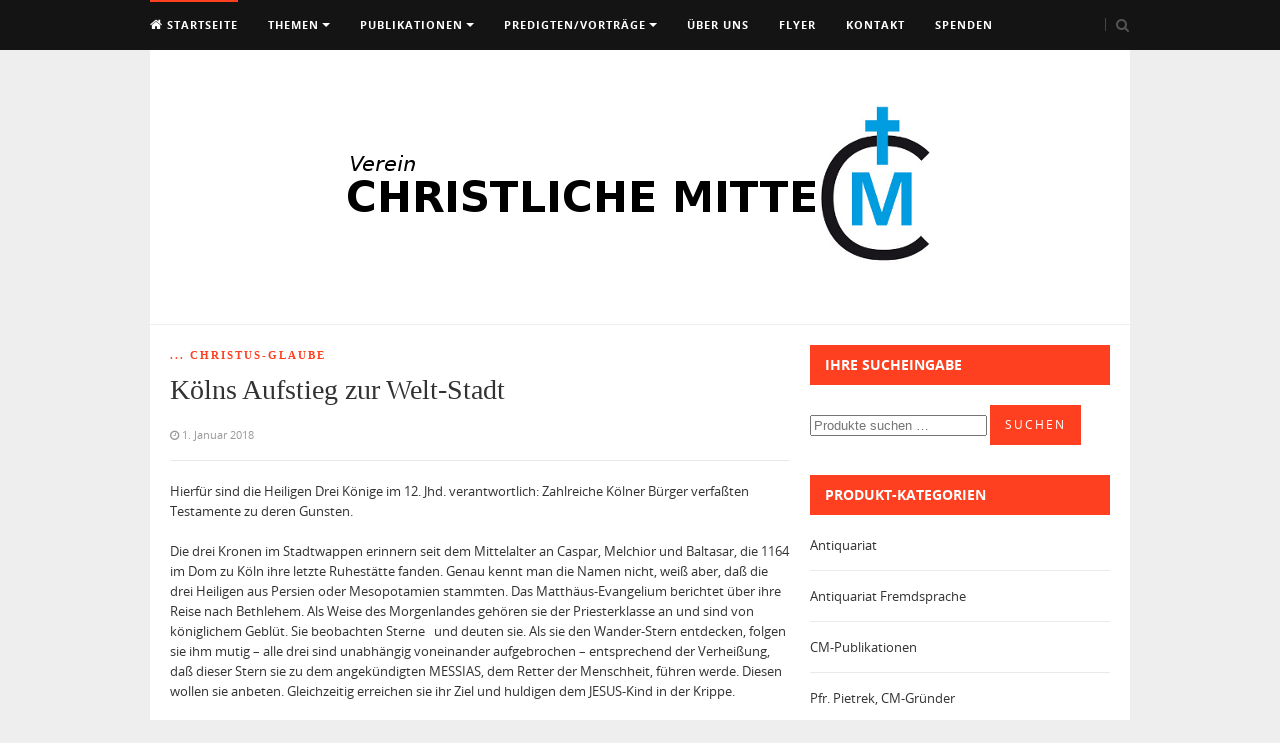

--- FILE ---
content_type: text/css
request_url: https://christliche-mitte.de/wp-content/themes/smartzine/style.min.css?ver=6.9
body_size: 10163
content:
/*!
 * Theme Name: SmartZine
 * Theme URI: http://www.theme-junkie.com/themes/smartzine
 * Description: Premium theme from http://www.theme-junkie.com
 * Version: 1.2.0
 * Author: Theme Junkie
 * Author URI: http://www.theme-junkie.com/
 * Tags: two-columns, right-sidebar, custom-background, custom-menu, editor-style, threaded-comments, translation-ready
 * Text Domain: smartzine
 * 
 * License: GNU General Public License v2.0 or later
 * License URI: http://www.gnu.org/licenses/gpl-2.0.html
 *
 * SmartZine WordPress Theme, Copyright 2015 http://www.theme-junkie.com/
 * SmartZine is distributed under the terms of the GNU GPL
 *
 * Please DO NOT EDIT THIS FILE, if you want to customize the styles, you can create a child theme
 * See: http://codex.wordpress.org/Child_Themes
 */@font-face{font-family:'WebSymbolsRegular';src:url("assets/fonts/websymbols-regular-webfont.eot");src:url("assets/fonts/websymbols-regular-webfont.eot?#iefix") format("embedded-opentype"),url("assets/fonts/websymbols-regular-webfont.woff") format("woff"),url("assets/fonts/websymbols-regular-webfont.ttf") format("truetype"),url("assets/fonts/websymbols-regular-webfont.svg#WebSymbolsRegular") format("svg");font-weight:normal;font-style:normal}@font-face{font-family:'Open Sans';src:url("assets/fonts/OpenSans-Light.eot?v1.1.0");src:url("assets/fonts/OpenSans-Light.eot?#iefix&v1.1.0") format("embedded-opentype"),url("assets/fonts/OpenSans-Light.woff?v1.1.0") format("woff"),url("assets/fonts/OpenSans-Light.ttf?v1.1.0") format("truetype"),url("assets/fonts/OpenSans-Light.svg?v1.1.0#OpenSansBold") format("svg");font-weight:300;font-style:normal}@font-face{font-family:'Open Sans';src:url("assets/fonts/OpenSans-Regular.eot?v1.1.0");src:url("assets/fonts/OpenSans-Regular.eot?#iefix&v1.1.0") format("embedded-opentype"),url("assets/fonts/OpenSans-Regular.woff?v1.1.0") format("woff"),url("assets/fonts/OpenSans-Regular.ttf?v1.1.0") format("truetype"),url("assets/fonts/OpenSans-Regular.svg?v1.1.0#OpenSansBold") format("svg");font-weight:normal;font-style:normal}@font-face{font-family:'Open Sans';src:url("assets/fonts/OpenSans-Italic.eot?v1.1.0");src:url("assets/fonts/OpenSans-Italic.eot?#iefix&v1.1.0") format("embedded-opentype"),url("assets/fonts/OpenSans-Italic.woff?v1.1.0") format("woff"),url("assets/fonts/OpenSans-Italic.ttf?v1.1.0") format("truetype"),url("assets/fonts/OpenSans-Italic.svg?v1.1.0#OpenSansBold") format("svg");font-weight:normal;font-style:italic}@font-face{font-family:'Open Sans';src:url("assets/fonts/OpenSans-Bold.eot?v1.1.0");src:url("assets/fonts/OpenSans-Bold.eot?#iefix&v1.1.0") format("embedded-opentype"),url("assets/fonts/OpenSans-Bold.woff?v1.1.0") format("woff"),url("assets/fonts/OpenSans-Bold.ttf?v1.1.0") format("truetype"),url("assets/fonts/OpenSans-Bold.svg?v1.1.0#OpenSansBold") format("svg");font-weight:bold;font-style:normal}html,body,div,span,object,iframe,h1,h2,h3,h4,h5,h6,p,blockquote,pre,abbr,address,cite,code,del,dfn,em,img,ins,kbd,q,samp,small,strong,sub,sup,var,b,i,dl,dt,dd,ol,ul,li,fieldset,form,label,legend,table,caption,tbody,tfoot,thead,tr,th,td,article,aside,canvas,details,figcaption,figure,footer,header,hgroup,menu,nav,section,summary,time,mark,audio,video{margin:0;padding:0;border:0;outline:0;font-size:100%;vertical-align:baseline;background:transparent}body{line-height:1}article,aside,details,figcaption,figure,footer,header,hgroup,menu,nav,section,main{display:block}nav ul{list-style:none}blockquote,q{quotes:none}blockquote:before,blockquote:after,q:before,q:after{content:'';content:none}a{margin:0;padding:0;font-size:100%;vertical-align:baseline;background:transparent}ins{color:#000;text-decoration:none}mark{background-color:#ff9;color:#000;font-style:italic;font-weight:bold}del{text-decoration:line-through}abbr[title],dfn[title]{border-bottom:1px dotted;cursor:help}table{border-collapse:collapse;border-spacing:0}hr{display:block;height:1px;border:0;border-top:1px solid #eee;margin:1em 0;padding:0}input,select{vertical-align:middle}sup{top:-.5em}sub,sup{font-size:75%;line-height:0;position:relative;vertical-align:baseline}.no-list-style{list-style:none;margin:0;padding:0}figure>img{display:block}img{height:auto;max-width:100%}img[class*="align"],img[class*="attachment-"]{height:auto}embed,iframe,object{max-width:100%;width:100%}body{background:#eee;color:#333;font-family:"Open Sans",sans-serif;font-style:normal;font-size:13px;font-weight:400;line-height:1.5384615385em}input[type="text"],input[type="email"],input[type="url"]{border:1px solid #e6e6e6;font-family:"Open Sans", sans-serif;font-size:12px;height:38px;line-height:38px;padding:0 10px}input:focus,input:hover{outline:none}textarea{border:1px solid #e6e6e6;font-family:"Open Sans", sans-serif;font-size:12px;padding:10px}textarea:focus{outline:none}button,input[type="submit"]{border:none;padding:0 15px;white-space:nowrap;vertical-align:middle;cursor:pointer;background-color:#ff4020;color:#fff;font-family:"Open Sans",sans-serif;font-size:12px;height:40px;letter-spacing:2px;line-height:40px;text-transform:uppercase;-webkit-user-select:none;-moz-user-select:none;-ms-user-select:none;user-select:none;-webkit-appearance:none}button:hover,input[type="submit"]:hover{opacity:0.8;text-decoration:none}table{font-family:"Open Sans",sans-serif;font-size:14px;color:#333333;border-width:1px;border-color:#e9e9e9;border-collapse:collapse;width:100%}table th{border-width:1px;padding:8px;border-style:solid;border-color:#e6e6e6;background-color:#f0f0f0}table tr:hover td{background-color:#f9f9f9}table td{border-width:1px;padding:8px;border-style:solid;border-color:#e6e6e6;background-color:#ffffff}.alignleft{float:left;margin-right:1.5em}.alignright{float:right;margin-left:1.5em}.aligncenter{clear:both}.alignnone{display:block}.clearfix:before,.clearfix:after{content:"";display:table}.clearfix:after{clear:both}.clearfix{clear:both}.screen-reader-text{clip:rect(1px, 1px, 1px, 1px);position:absolute}.gray-link a:link,.comment-date a:link,.entry-meta a:link,.gray-link a:visited,.comment-date a:visited,.entry-meta a:visited{color:#999}.gray-link a:hover,.comment-date a:hover,.entry-meta a:hover{color:#333 !important}.dark-link a:link,#site-bottom a:link,.dark-link a:visited,#site-bottom a:visited{color:#666}.dark-link a:hover,#site-bottom a:hover{color:#ff4020}.black-link a:link,.sidebar .widget a:link,.comment-name .name a:link,.black-link a:visited,.sidebar .widget a:visited,.comment-name .name a:visited{color:#333}.black-link a:hover,.sidebar .widget a:hover,.comment-name .name a:hover{color:#ff4020}a:hover{color:#ff4020}.sticky,.bypostauthor{font-size:inherit}embed,iframe,object{max-width:100%;width:100%}.wp-caption{margin-bottom:24px;max-width:100%}.wp-caption img[class*="wp-image-"]{display:block;margin-bottom:5px}.wp-caption-text{font-style:italic;color:#999}.wp-smiley{border:0;margin-bottom:0;margin-top:0;padding:0}.gallery{margin-bottom:1.6em}.gallery-item{display:inline-block;padding:1.79104477%;text-align:center;vertical-align:top;width:100%}.gallery-columns-2 .gallery-item{max-width:50%}.gallery-columns-3 .gallery-item{max-width:33.33%}.gallery-columns-4 .gallery-item{max-width:25%}.gallery-columns-5 .gallery-item{max-width:20%}.gallery-columns-6 .gallery-item{max-width:16.66%}.gallery-columns-7 .gallery-item{max-width:14.28%}.gallery-columns-8 .gallery-item{max-width:12.5%}.gallery-columns-9 .gallery-item{max-width:11.11%}.gallery-icon img{margin:0 auto}.gallery-caption{color:#707070;color:rgba(51,51,51,0.7);display:block;font-size:12px;font-size:1.2rem;line-height:1.5;padding:0.5em 0}.gallery-columns-6 .gallery-caption,.gallery-columns-7 .gallery-caption,.gallery-columns-8 .gallery-caption,.gallery-columns-9 .gallery-caption{display:none}.gallery{*zoom:1}.gallery:before,.gallery:after{content:"";display:table}.gallery:after{clear:both}.aligncenter{display:block;margin-left:auto;margin-right:auto}a{transition:all 200ms ease-in-out 0s;color:#ff4020;text-decoration:none}a:visited{color:#ff2a07}a:hover,a:visited:hover{color:#ff6c53;text-decoration:none}h1,h2,h3,h4,h5,h6{color:#323232;font-family:"Open Sans",sans-serif;font-style:normal;font-weight:400}h1,.h1{font-size:36px;line-height:1.1em}h2,.h2{font-size:30px;line-height:1.2em}h3,.h3{font-size:24px;line-height:1.3em}h4,.h4{font-size:20px;line-height:1.3em}h5,.h5{font-size:16px}h6,.h6{font-size:14px}p{margin:0 0 20px}#masthead{background-color:#fff;border-bottom:1px solid #eee;padding-top:50px}#masthead #logo{margin:50px 0;text-align:center}.site-title{font-size:42px;font-weight:300;letter-spacing:4px;margin-bottom:15px;text-transform:uppercase}.site-title a{color:#000}.site-desc{color:#999;font-size:14px;font-style:italic;letter-spacing:1px}#primary-bar{background-color:#141414;display:block;width:100%;height:50px;z-index:100;position:fixed}#primary-bar .inner{position:relative}.header-search{border-left:1px solid #444;line-height:1;height:13px;margin-top:18px;padding-left:8px;position:absolute;top:0;right:0}.header-search a{color:#555;display:block;width:16px;text-align:center}.header-search a:hover{color:#999}.header-search a i{font-size:14px}#header-social{position:absolute;top:14px;right:38px}.social-icons a:link .fa,.social-icons a:visited .fa{color:#000;border-radius:200px;background:#FFF;height:18px;width:18px;display:inline-block;line-height:18px;text-align:center;font-size:12px;transition:all 0.1s linear}.social-icons a:hover .fa{color:#fff}.social-icons a:hover .fa-twitter{background-color:#00aced}.social-icons a:hover .fa-facebook{background-color:#3b5998}.social-icons a:hover .fa-google-plus{background-color:#e04324}.social-icons a:hover .fa-instagram{background-color:#235d83}.social-icons a:hover .fa-pinterest{background-color:#cb2127}.social-icons a:hover .fa-tumblr{background-color:#34506b}.social-icons a:hover .fa-rss{background-color:#f26522}#searchbar{border-bottom:1px solid #e9e9e9;display:none;height:49px;padding-top:50px;z-index:9999;background:#f9f9f9}#s{background:transparent !important;display:block;width:860px;border:0;outline:none;height:49px;line-height:20px;font-size:16px;color:#999;padding-left:15px;letter-spacing:2px;text-transform:uppercase;-webkit-appearance:none}#search-submit{display:block;float:right;margin-top:0;background:#ff4020;color:#fff;font-family:"Open Sans",sans-serif;font-size:16px;border:0;height:50px;line-height:50px;padding:0 15px;outline:none;cursor:pointer}#search-submit:hover{color:#fff}.inner{width:980px;margin:0 auto}.sf-menu,.sf-menu *{margin:0;padding:0;list-style:none}.sf-menu li{position:relative;z-index:100}.sf-menu li:hover>ul{display:block}.sf-menu li.sfHover>ul{display:block}.sf-menu ul{position:absolute;background:#ffffff;display:none;top:100%;left:0;padding:10px 0}.sf-menu ul ul{top:0;left:225px;margin-top:-10px}.sf-menu ul a{font-size:1em}.sf-menu ul li{width:225px}.sf-menu a{display:block;position:relative}.sf-menu>li{float:left}.sf-arrows .sf-with-ul{padding-right:11px !important}.sf-arrows .sf-with-ul:after{content:'';position:absolute;top:50%;right:0;margin-top:-3px;margin-right:0;height:0;width:0;border:4px solid transparent;border-top-color:#fff}.sf-arrows>li>.sf-with-ul:focus:after,.sf-arrows>li:hover>.sf-with-ul:after{border-top-color:#fff}.sf-arrows>.sfHover>.sf-with-ul:after{border-top-color:#fff}.sf-arrows ul li>.sf-with-ul:focus:after,.sf-arrows ul li:hover>.sf-with-ul:after{border-left-color:#999}.sf-arrows ul .sf-with-ul:after{margin-top:-5px;margin-right:10px;border-color:transparent;border-left-color:#999}.sf-arrows ul .sfHover>.sf-with-ul:after{border-left-color:#999}#primary-nav{z-index:50}#primary-nav .sf-menu ul{background-color:#343434}#primary-nav ul li a{border-top:2px solid #141414;color:#ffffff;display:block;font-family:"Open Sans", sans-serif;font-size:11px;font-weight:600;height:48px;line-height:46px;letter-spacing:1px;margin-right:30px;padding:0;text-transform:uppercase}#primary-nav ul li a:hover,#primary-nav ul li.current_item a,#primary-nav ul li.sfHover a{border-top-color:#ff4020;color:#fff;text-decoration:none}#primary-nav ul.sf-menu li li{border:none}#primary-nav ul.sf-menu li li a{border:none;color:#999;font-weight:normal;height:auto !important;line-height:1.6;padding:6px 20px}#primary-nav ul.sf-menu li li a:hover{color:#fff}#primary-nav ul li.home_item a{border-top-color:#ff4020}#primary-nav ul li.home_item i{font-size:13px}#primary-nav .sf-mega-parent{position:static}#primary-nav .sf-mega{background-color:#343434}#primary-nav .sf-mega{width:980px;position:absolute;display:none;left:0;z-index:999}#primary-nav .sf-mega ol{display:block;position:static}#primary-nav .sf-mega li a{font-size:13px !important;height:auto !important;line-height:auto !important;text-transform:none !important}#primary-nav .sf-menu li:hover>.sf-mega,#primary-nav .sf-menu li.sfHover>.sf-mega{display:block}#primary-nav .links{width:100% !important;padding:20px 0}#primary-nav .links li{border-right:1px dotted #444 !important;display:block;font-family:"Open Sans",sans-serif;float:left;width:190px !important;padding:0 20px}#primary-nav .links li:last-child,#primary-nav .links li:last-child>li{border-right:none !important;padding-right:0}#primary-nav .links li span.column-heading{color:#fff;display:block;font-size:11px;font-weight:700;letter-spacing:2px;margin-bottom:20px;text-transform:uppercase}#primary-nav .links li ol{display:block;margin:0 20px 0 0 !important}#primary-nav .links li ol li{background:none;border-right:none !important;margin:0;padding-left:0}#primary-nav .links li ol li a{background:none !important;border:none !important;font-size:11px !important;font-weight:normal !important;line-height:1.6 !important;margin:0 0 11px 0 !important;padding:0 !important;text-transform:uppercase !important}#primary-nav .links li ol li a:hover{color:#fff !important}#primary-nav .links li ol li:last-child a{margin-bottom:0 !important}#primary-nav .posts{width:980px}#primary-nav .posts .cat-posts{float:left;width:980px;min-height:180px;padding:20px 0}#primary-nav .posts .cat-posts .post-list{float:left;width:220px;margin-left:20px}#primary-nav .posts .cat-posts .post-list a{border:none !important;background:none !important;display:block;margin:0 !important;padding:0 !important;line-height:1 !important}#primary-nav .posts .cat-posts .post-list a:hover{background:none !important}#primary-nav .posts .cat-posts .post-list .entry-thumbnail{margin:0 0 10px 0;width:100%;height:auto}#primary-nav .posts .cat-posts .post-list .entry-title{color:#999;font-size:14px;font-weight:normal;letter-spacing:0;margin-bottom:5px;text-transform:none}#primary-nav .posts .cat-posts .post-list:hover .entry-title{color:#fff}.container{margin:0 auto !important;width:940px !important;padding:0 20px}#main{background-color:#fff;padding-top:20px;padding-bottom:20px}.has_sidebar .content-area{float:left;width:620px}.breadcrumbs{background-color:#f0f0f0;padding:30px 0;text-align:center}.breadcrumbs span{color:#999;display:block;font-size:14px;font-style:italic;margin-bottom:2px;letter-spacing:1px}.breadcrumbs h1{font-size:26px;font-weight:normal;letter-spacing:4px;text-transform:uppercase}.hentry .entry-title{margin-bottom:10px}.entry-title{font-family:Georgia,Palatino,"Palatino Linotype",Times,"Times New Roman",serif}.entry-title a:link,.entry-title a:visited{color:#000}.format-aside .entry-title{display:none}.widget .entry-date{margin-bottom:0}.header-ad{width:728px;height:90px;margin:0 auto 40px}.header-ad img{width:100%}.page-title{font-size:36px;margin-bottom:20px}.black a:link,.entry-author h5 a:link,.black a:visited,.entry-author h5 a:visited{color:#333}.black a:hover,.entry-author h5 a:hover{color:#141414}.dropcap{float:left;font-size:58px;line-height:54px;padding-top:4px;padding-right:10px;margin-top:-2px}.layout-2c-r .site-main{background-position:top left}.layout-2c-r .content-area{float:right}.layout-2c-r .sidebar{float:left}.layout-1c .content-area{width:100%}.btn{padding-left:10px;padding-right:10px}.sidebar{width:300px;float:right}.sidebar .widget{font-size:13px;margin-bottom:30px}.sidebar .widget a{font-size:13px}.sidebar .widget .widget-title{background-color:#ff4020;color:#fff;font-family:"Open Sans",sans-serif;font-size:14px;font-weight:bold;height:40px;line-height:40px;margin-bottom:20px;padding:0 15px;text-transform:uppercase}.sidebar .widget p{margin-bottom:15px}.sidebar .widget ul .children,.sidebar .widget ul .sub-menu{padding-left:1.5em}.sidebar .widget ul .children li:first-child,.sidebar .widget ul .sub-menu li:first-child{margin-top:15px;padding-top:15px;border-top:1px solid #e9e9e9}.sidebar .widget ul>li{border-bottom:1px solid #e9e9e9;list-style:none;margin-bottom:15px;padding-bottom:15px}.sidebar .widget select{width:100%;max-width:100%}.sidebar .ad-widget .widget-title,.sidebar .widget_125 .widget-title{background:none;border:none;color:#9f9f9f;font-size:10px;font-weight:400;letter-spacing:1px;margin-bottom:10px;padding:0;text-align:center;text-transform:uppercase;line-height:1;height:12px}.widget_posts ul>li{border-bottom:1px solid #eee}.widget_posts .entry-title{font-size:13px;margin-bottom:10px}.widget_newsletter p{margin-bottom:15px}.widget_newsletter input{background:#fff;width:195px}.widget_newsletter .btn{background-color:#eee;color:#999}.widget_tabs{margin-bottom:20px}.widget_tabs .tabs-nav{background-color:#ff4020;height:40px;line-height:40px;width:100%;list-style:none;overflow:visible;padding-left:5px}.widget_tabs .tabs-nav li,.widget_tabs .tabs-nav li:last-child{background:none;border-bottom:none !important;padding-bottom:0 !important;display:inline-block;list-style:none;margin:0 !important;overflow:hidden;position:relative;text-align:center}.widget_tabs .tabs-nav li a:link,.widget_tabs .tabs-nav li:last-child a:link{display:block;margin-left:15px;font-size:12px;font-weight:bold;height:40px;line-height:40px;position:relative;color:#f9f9f9;color:rgba(255,255,255,0.7);text-transform:uppercase}.widget_tabs .tabs-nav li a:hover,.widget_tabs .tabs-nav li:last-child a:hover{color:#fff}.widget_tabs .tabs-nav li.active a,.widget_tabs .tabs-nav li.active a:visited,.widget_tabs .tabs-nav li:last-child.active a,.widget_tabs .tabs-nav li:last-child.active a:visited{color:#fff}.widget_tabs .tab-content ul li{background-color:#fff;border-bottom:1px solid #e9e9e9;list-style:none;margin:0;padding:0}.widget_tabs .tab-content ul li .entry-thumbnail{float:left;width:64px;height:64px;margin:0 10px 0 0}.widget_tabs .tab-content ul li .entry-title{font-size:13px;font-family:"Open Sans",sans-serif;font-weight:bold}.widget_tabs .tab-content ul li .entry-meta{margin-top:5px;color:#9f9f9f;font-size:11px;font-style:normal}.widget_tabs .tab-content ul li a{display:block;padding:15px 0}.widget_tabs .tab-content ul li a:hover{text-decoration:none}.widget_tabs .tab-content ul li a:hover .entry-title{color:#ff4020}.widget_tabs .tab-content ul li a:after{visibility:hidden;display:block;font-size:0;content:" ";clear:both;height:0}.widget_tabs #tab3 li a span{color:#999999;display:block;font-size:12px}.widget_tabs #tab3 li a strong{color:#333333;display:block;font-family:"Open Sans",sans-serif;margin-bottom:5px}.widget_tabs #tab3 li a:hover strong{color:#ff4020}.widget_tabs #tab4{padding-top:20px}.widget_tabs #tab4 a{background-color:#f5f5f5;border-radius:3px;color:#999999;display:inline-block;font-size:12px;margin:0 3px 6px 0;padding:5px 10px;text-transform:lowercase}.widget_tabs #tab4 a:hover{background-color:#ff4020;color:#ffffff;text-decoration:none}.widget_125 img{background:#ffffff;border:1px solid #eeeeee;border-radius:3px;margin:0 0 5px 0;padding:9px}.sidebar .widget_125 .img-right{float:right}.widget_posts_thumbnail li{list-style:none !important;font-weight:bold;line-height:1.4;margin-bottom:15px}.widget_posts_thumbnail li:before,.widget_posts_thumbnail li:after{content:"";display:table}.widget_posts_thumbnail li:after{clear:both}.widget_posts_thumbnail .entry-thumbnail{float:left;margin:0 10px 0 0}.widget_posts_thumbnail .entry-title{font-size:13px}.widget_posts_thumbnail .entry-meta{color:#999;font-size:11px;font-style:normal;font-weight:normal;margin-top:3px}#footer{background-color:#000;font-size:12px}#footer .container{border-left:1px solid #333;border-right:1px solid #333;padding:0 !important}#footer .widget{color:#666;margin-bottom:20px}#footer .widget .widget-title{color:#fff;font-family:"Open Sans",sans-serif;font-size:16px;font-weight:bold;margin-bottom:20px;text-transform:uppercase}#footer .widget ul li{list-style:none;margin-bottom:10px;padding:0}#footer .widget ul li:last-child{border-bottom:none;margin-bottom:0;padding-bottom:0}#footer .widget_search input{width:120px}#footer .widget_newsletter{box-shadow:none;-webkit-box-shadow:none;border:none;padding:0}#footer .widget_newsletter input{background:#fff;width:140px;margin:0}#footer #footer-top{border-bottom:1px solid #333;padding:20px}#footer #footer-nav{float:left}#footer #footer-nav ul li{float:left;font-size:11px;font-weight:600;letter-spacing:1px;list-style:none;margin-right:30px;text-transform:uppercase}#footer #footer-nav ul li a:link,#footer #footer-nav ul li a:visited{color:#fff}#footer #footer-social{float:right}#footer #footer-columns{border-bottom:1px solid #333;padding:20px 20px 0 20px}#footer .footer-column{float:left;width:204px;margin-right:40px}#footer .footer-column-4{margin-right:0}#site-bottom{color:#666;font-size:11px;letter-spacing:1px;padding:20px;text-transform:uppercase}#site-bottom .copyright{float:left}#site-bottom .backtotop{float:right}#site-bottom .backtotop i{font-size:13px}#site-bottom .themejunkie{font-family:"Open Sans",sans-serif;font-style:italic;font-size:12px;text-transform:none}.comment-list,.comment-list ul{list-style:none;margin:0;padding:0}.post-comment{margin:0 0 80px}.post-comment .post-subtitle span{margin-left:5px}.comment-list ul{margin-top:30px}.comment-list li{margin-bottom:30px}.comment-list>li:last-child{margin-bottom:0}.comment-avatar{margin:0 0 30px}.comment-avatar figure{width:64px;height:64px;margin-left:auto;margin-right:auto}.comment-avatar figure img{width:100%;height:auto;border-radius:3px}.comment-detail{position:relative;background-color:#f7f7f7;padding:30px;border-radius:3px}.comment-detail:before{position:absolute;content:'';top:0;left:50%;width:0;height:0;margin-top:-10px;margin-left:-10px;border-left:10px solid transparent;border-right:10px solid transparent;border-bottom:10px solid #f7f7f7}.comment-name{font-weight:normal;color:#474747;margin:0 0 10px}.comment-name .name{font-family:"Open Sans",sans-serif;font-size:14px;letter-spacing:1px;text-transform:uppercase}.comment-date{font-family:"Open Sans", sans-serif;font-size:10px;font-weight:normal;font-style:italic;margin:0 0 0 6px}.comment-description{margin:0 0 20px}.comment-reply-link,.comment-reply-link:visited{font-size:13px;color:#999;transition:color 0.2s ease-in-out}.comment-reply-link:hover{color:#474747;text-decoration:none}#respond label{color:#877c78;display:inline-block;font-size:13px;margin-bottom:5px}#respond #reply-title small{margin-left:10px;font-size:.618em}#respond #commentform .comment-form-author,#respond #commentform .comment-form-email,#respond #commentform .comment-form-url{width:32%;float:left;margin-right:2%}#respond #commentform .comment-form-url{margin-right:0}#respond #commentform .comment-form-comment{clear:both}#respond #commentform .comment-form-desc{color:#999;font-size:14px;font-style:italic}#respond #commentform .fa{margin-right:5px}#respond #commentform p{margin-bottom:20px}#respond #commentform input.txt,#respond #commentform textarea{border:none;border:1px solid #eee;width:94%;padding-left:3%;padding-right:3%}#respond #commentform input.txt:focus,#respond #commentform textarea:focus{border-color:#ddd}#respond #commentform textarea{width:98%;padding-left:1%;padding-right:1%}#respond #commentform .btn{font-size:12px;padding:0 15px;height:auto;letter-spacing:2px;text-transform:uppercase}.nav-previous{float:left}.nav-next{float:right}.flex-container a:active,.flexslider a:active,.flex-container a:focus,.flexslider a:focus{outline:none}.slides,.flex-control-nav,.flex-direction-nav{margin:0;padding:0;list-style:none}.flexslider{margin:0;padding:0}.flexslider .slides>li{display:none;-webkit-backface-visibility:hidden}.flexslider .slides img{width:100%;display:block}.flex-pauseplay span{text-transform:capitalize}.slides:after{content:".";display:block;clear:both;visibility:hidden;line-height:0;height:0}html[xmlns] .slides{display:block}* html .slides{height:1%}.no-js .slides>li:first-child{display:block}.flexslider{position:relative;zoom:1}.flex-viewport{max-height:2000px;transition:all 1s ease}.loading .flex-viewport{max-height:300px}.flexslider .slides{zoom:1}.carousel li{margin-right:5px}.flexslider .featured-text{width:900px;bottom:45px}.flexslider .featured-overlay{width:940px}.flex-direction-nav{*height:0}.flex-direction-nav a{border:2px solid #fff;border-radius:50%;text-decoration:none;display:block;width:36px;height:36px;margin:-21px 0 0;position:absolute;top:50%;z-index:10;overflow:hidden;opacity:0;cursor:pointer;color:#fff !important;text-align:center;transition:all .3s ease}.flex-direction-nav .flex-prev{left:-10px}.flex-direction-nav .flex-next{right:-10px}.flex-direction-nav .flex-disabled{opacity:0 !important;filter:alpha(opacity=0);cursor:default}.flex-direction-nav a:before{font-family:"FontAwesome";font-size:18px;display:inline-block;content:'\f104';line-height:36px;text-align:center}.flex-direction-nav a.flex-next:before{content:'\f105'}.flexslider:hover .flex-prev{opacity:1;left:10px}.flexslider:hover .flex-next{opacity:1;right:10px}.flex-control-nav{width:100%;position:absolute;bottom:-14px;text-align:center}.flex-control-nav li{margin:0 30px;display:inline-block;zoom:1;*display:inline}.flex-control-nav li a{width:11px;height:11px;display:block;background:#333;border:4px solid #fff;cursor:pointer;text-indent:-9999px;border-radius:50%}.flex-control-nav li .flex-active{background:#ff6644;cursor:default}#featured-content{border-bottom:1px solid #e9e9e9;margin-bottom:20px;margin-left:-20px;padding:0 20px 20px 20px;width:940px}#featured-content img{width:100%;height:auto}#featured-content .featured-big{float:left;width:620px;height:420px;position:relative}#featured-content .featured-big .featured-text{width:580px}#featured-content .featured-big .featured-overlay{width:620px}#featured-content .featured-small{float:right;width:300px;height:200px;position:relative}#featured-content .featured-small.last{margin-top:20px}#featured-content .featured-small .featured-text{width:280px;margin-left:10px}#featured-content .featured-small .featured-text .entry-title{font-size:16px}#featured-content .featured-small .featured-overlay{width:300px}.featured-text{position:absolute;bottom:20px;margin-left:20px;text-align:center;z-index:10}.featured-text .entry-category{border-bottom:3px solid #fff;display:inline-block;font-family:Georgia,Palatino,"Palatino Linotype",Times,"Times New Roman",serif;font-size:11px;font-weight:bold;letter-spacing:2px;margin-bottom:10px;text-transform:uppercase}.featured-text .entry-category a:link,.featured-text .entry-category a:visited{color:#fff}.featured-text .entry-title{font-family:"Open Sans",sans-serif;font-weight:300}.featured-text .entry-title a:link,.featured-text .entry-title a:visited{color:#fff}.featured-overlay{background:url(assets/img/feature-overlay.png) repeat-x;height:161px;position:absolute;bottom:0;z-index:1}.post-link{display:block}.review-box{background-color:#ff4020;position:absolute;bottom:5px;right:0;width:64px;height:64px;text-align:center}.review-box .score{font-size:28px;color:#FFF;display:block;font-weight:700;margin:13px 0 5px 0}.review-box .text{color:#f9f9f9;color:rgba(255,255,255,0.6);font-size:10px;letter-spacing:1px;text-transform:uppercase}.entry-category{font-family:Georgia,Palatino,"Palatino Linotype",Times,"Times New Roman",serif;font-size:11px;font-weight:bold;letter-spacing:2px;margin-bottom:5px;text-transform:uppercase}.entry-category a:link,.entry-category a:visited{color:#ff4020}.heading{background-color:#f2f2f2;border-bottom:1px solid #dfdfdf;color:#333;font-family:"Open Sans",sans-serif;font-size:14px;font-weight:bold;height:40px;line-height:40px;margin-bottom:20px;position:relative;text-transform:uppercase;text-indent:15px}.heading a:link,.heading a:visited{color:#333;display:block}.heading a:link:after,.heading a:visited:after{font-family:"fontawesome";content:"\f105";background-color:#e9e9e9;display:inline-block;font-size:22px;font-weight:300;position:absolute;right:0;text-indent:0;text-align:center;width:40px;height:40px;border-bottom:1px solid #dfdfdf;transition:all 200ms ease-in-out 0s}.heading a:hover{background-color:#e9e9e9;color:#000}.heading a:hover:after{background-color:#cfcfcf;border-bottom-color:#cfcfcf}.home-widget{margin-bottom:40px}.post-block .hentry{float:left;width:300px;margin:0 20px 20px 0}.post-block .hentry.last{margin-right:0}.post-block .post-link{margin-bottom:5px}.post-block .entry-title{font-size:20px;margin-bottom:12px}.post-block .entry-title a:hover{text-decoration:underline}.post-block .entry-summary{color:#777}.post-list .hentry{border-bottom:1px solid #e9e9e9;list-style:none;margin-bottom:20px;padding-bottom:20px}.post-list .hentry:after{content:"";display:block;clear:both}.post-list .post-link{float:left;margin:0 15px 0 0}.post-list .entry-title{font-size:24px;margin-bottom:12px}.post-list .entry-title a:hover{text-decoration:underline}.post-list .entry-summary{color:#777;display:table}.post-list .review-box{bottom:5px}.post-blog .hentry{border-bottom:1px solid #e9e9e9;list-style:none;margin-bottom:20px;padding-bottom:20px}.post-blog .hentry:after{content:"";display:block;clear:both}.post-blog .post-link{margin-bottom:10px}.post-blog .entry-title{font-size:32px;margin-bottom:12px}.post-blog .entry-title a:hover{text-decoration:underline}.post-blog .entry-thumbnail{width:100%;height:auto}.post-blog .entry-summary{color:#777}.post-blog .review-box{bottom:5px}.has_sidebar .post-list .entry-thumbnail{width:220px;height:auto}.has_sidebar .post-list .post-link{position:relative}.has_sidebar .post-list .has-post-thumbnail .entry-meta{margin-left:235px}.has_sidebar #content-slider .featured-text,.has_sidebar #archive-slider .featured-text{width:580px;bottom:45px}.has_sidebar #content-slider .featured-overlay,.has_sidebar #archive-slider .featured-overlay{width:620px}.has_sidebar .home-widget .post-block li:nth-of-type(2n){margin-right:0}.has_sidebar .home-widget .post-block li:nth-of-type(3n){clear:left}.has_sidebar .home-widget .col-one{width:410px}.has_sidebar .home-widget .col-two{width:190px}.has_sidebar .home-widget .col-three{clear:both;float:none;width:100%;margin:20px 0 0 0;padding-top:20px}.has_sidebar .home-widget .col-three h3{clear:both}.has_sidebar .home-widget .col-three .hentry{margin-bottom:10px}.has_sidebar .home-widget .col-three .hentry:before{color:#999;font-family:"fontawesome";font-size:12px;content:"\f105";margin:0 5px 0 0}.has_sidebar .home-widget .col-three .hentry h2{display:inline;font-size:14px;margin-right:20px}.three-col-posts img{width:100%;height:auto}.three-col-posts .post-link{margin-bottom:5px}.three-col-posts .entry-title{font-size:20px;margin-bottom:12px}.three-col-posts .entry-title a:hover{text-decoration:underline}.three-col-posts .col-one{float:left;width:460px}.three-col-posts .col-two{float:left;margin-left:20px;width:220px}.three-col-posts .col-two .hentry{margin-bottom:20px}.three-col-posts .col-two .hentry .entry-title{font-size:16px}.three-col-posts .col-three{float:left;margin-left:20px;width:220px}.three-col-posts .col-three h3{font-family:"Open Sans",sans-serif;font-size:13px;font-weight:bold;margin-bottom:15px;text-transform:uppercase}.three-col-posts .col-three .hentry{list-style:none;margin-bottom:20px}.three-col-posts .col-three .entry-title{font-size:13px;margin-bottom:5px}.three-col-posts .review-box{bottom:5px}.post-link{position:relative}.post-icon{position:absolute;top:50%;left:50%;margin-left:-26px;margin-top:-26px}.post-icon i{background-color:#fff;background-clip:content-box;border:5px solid rgba(0,0,0,0.3);border-radius:50%;color:#333;font-size:14px;width:42px;height:42px;line-height:42px;text-align:center}.loop-blog .hentry{position:relative}.loop-blog .hentry .entry-header .entry-category{display:block;margin-bottom:10px}.loop-blog .hentry .entry-header .entry-category a{font-size:11px;font-weight:bold;letter-spacing:2px;text-transform:uppercase}.loop-blog .hentry .entry-header .entry-title{font-size:28px;margin-bottom:20px}.entry-image{margin-bottom:15px;position:relative}.entry-image.video video{max-width:100%;height:auto}.entry-image.video iframe,.entry-image.video embed,.entry-image.video object{max-width:100%}.entry-image.audio iframe{height:165px}.entry-footer{color:#999;font-family:"Open Sans", serif;font-size:11px;letter-spacing:1px;text-transform:uppercase}.entry-footer .entry-share{border:1px solid #e9e9e9;margin-bottom:40px;padding:15px 20px;height:24px}.entry-footer .entry-share:hover{border-color:#333;color:#333}.entry-footer .entry-share ul{overflow:hidden;float:left}.entry-footer .entry-share ul li{list-style:none;float:left;margin-right:10px}.entry-footer .entry-share ul li a{color:#fff;display:block;width:24px;height:24px;line-height:24px;text-align:center}.entry-footer .entry-share ul li a .fa{font-size:15px}.entry-footer .entry-share ul li.share{font-size:16px;font-weight:bold}.entry-footer .entry-share ul li.twitter a{background-color:#00aced}.entry-footer .entry-share ul li.facebook a{background-color:#3b5998}.entry-footer .entry-share ul li.google-plus a{background-color:#dd4b39}.entry-footer .entry-share ul li.linkedin a{background-color:#007bb6}.entry-footer .entry-share ul li.pinterest a{background-color:#C92228}.entry-footer .entry-share ul li.email a{background-color:#aad450}.entry-footer .post-ratings,.entry-footer .post-ratings-loading{float:right}.entry-footer .post-ratings{margin-top:2px;width:auto}.entry-summary{line-height:1.6;margin-bottom:12px}.entry-meta{color:#999;font-size:11px}.entry-meta span{margin-right:10px}.entry-meta span span{margin-right:0}.single .hentry,.page .hentry{position:relative}.single .author-twitter,.page .author-twitter{color:#00acee;font-weight:bold}.single .author-twitter a,.page .author-twitter a{color:#00acee}.single .author-twitter .fa,.page .author-twitter .fa{font-size:13px}.single article.hentry .entry-header{border-bottom:1px solid #e9e9e9;padding-bottom:15px;margin-bottom:20px}#single-slider{margin-bottom:6px}#carousel ul li{width:73px;float:left;margin:0 6px 0 0 !important}#carousel ul li img{opacity:0.7;width:100%}#carousel ul li img:hover{opacity:1;cursor:pointer}.entry-related{border-bottom:1px solid #e9e9e9;width:100%;margin-bottom:40px;padding-bottom:40px}.entry-related ul li{float:left;list-style:none;width:31.3333%;padding-right:3%}.entry-related ul li:last-child{padding-right:0}.entry-related ul li img{width:100%;margin-bottom:10px}.entry-related ul li a{display:block}.entry-related ul li .entry-title{font-size:14px;font-weight:normal}.entry-related ul li .entry-title:hover{text-decoration:underline}.entry-related ul li .entry-meta{font-size:14px;font-style:italic;letter-spacing:1px}.entry-content{margin-bottom:40px}.entry-content h1,.entry-content h2,.entry-content h3,.entry-content h4,.entry-content h5,.entry-content h6{margin-bottom:20px}.entry-content strong{font-weight:700}.entry-content p{line-height:1.6;margin-bottom:20px}.entry-content p a{border-bottom:1px dotted #999;font-weight:700}.entry-content ul,.entry-content ol{margin:0 0 20px 20px}.entry-content ul li{list-style:disc inside;margin:10px 0}.entry-content ol li{list-style:decimal;margin:10px 0}.entry-content em{color:#999}.post-nav{margin:30px 0;overflow:hidden}.post-nav .nav-prev{float:left;width:49%}.post-nav .nav-prev .arrow{float:left;margin-right:18px}.post-nav .nav-next{float:right;text-align:right;width:49%}.post-nav .nav-next .arrow{float:right;margin-left:18px}.post-nav span{color:#999;font-size:12px;font-style:italic;letter-spacing:1px;text-transform:uppercase}.post-nav .arrow{font-size:54px;color:#ddd;line-height:1}.post-nav h5{color:#999;font-size:16px;font-weight:normal}.post-nav a{color:#999}.post-nav a:hover{color:#000}.post-nav a:hover>.arrow,.post-nav a:hover>.nav-text span,.post-nav a:hover>.nav-text h5{color:#000}.nav-text{margin-top:11px}blockquote{color:#999999;font-family:Georgia,Palatino,"Palatino Linotype",Times,"Times New Roman",serif;font-size:22px;font-style:italic;padding:0.25em 50px;line-height:1.45;position:relative}blockquote:before{display:block;content:"\201C";font-size:80px;position:absolute;left:-10px;top:-20px;color:#cccccc}blockquote cite{color:#333333;display:block;margin-top:10px}blockquote cite:before{content:"\2014 \2009"}.members{margin:0 !important;padding:0}.members .member{padding:2% 0 2% 4%;width:45%;float:left;list-style:none}.members .member:nth-of-type(2n+1){clear:left;padding-left:0}.members .member .member-photo{float:left;width:105px;max-width:100%;margin-right:25px}.members .member .member-photo img{border-radius:50%;margin-bottom:20px;width:100%}.members .member .member-photo .member-social{list-style:none;margin:0;padding:0}.members .member .member-photo .member-social li{display:inline-block;font-size:12px;margin:0 2px}.members .member .member-content{position:relative;overflow:hidden}.members .member .member-content:before{content:'';width:56px;height:1px;background:#dededc;position:absolute;top:0}.members .member .member-content .member-name{margin:18px 0 0}.members .member .member-content .member-position{color:#999}.members .member .member-content .member-desc{line-height:1.5em}.block-title,.comment-reply-title{font-family:"Open Sans",sans-serif;font-size:18px;font-weight:300;text-transform:uppercase;margin-bottom:20px}.entry-tags{margin-bottom:30px}.entry-tags a{border:1px solid #e9e9e9;color:#999;display:inline-block;margin:0 2px;padding:3px 8px;text-transform:uppercase}.entry-tags a:hover{border-color:#333;color:#333}.entry-author{border-bottom:1px solid #e9e9e9;margin-bottom:40px;padding-bottom:40px}.entry-author .avatar{border-radius:50%;float:left;margin-right:15px}.entry-author h5{font-size:13px;font-weight:normal;letter-spacing:2px;margin-bottom:10px;text-transform:uppercase}.entry-author p{margin-bottom:12px}.entry-author .social-links a{color:#ccc;font-size:13px;margin-right:10px}.entry-author .social-links a:hover{color:#333}#archive-slider{margin-bottom:20px}.post-blog .hentry{position:relative}.post-blog .entry-content{margin-bottom:0}.post-blog .more-link{font-size:11px;position:absolute;right:0;bottom:20px;color:#999}.post-blog .more-link:before{font-family:"fontawesome";content:"\f016";padding-right:3px}.post-blog .more-link:hover{color:#333}.pagination{font-size:11px;font-weight:bold;margin:50px 0;text-transform:uppercase;text-align:center}.pagination .page-numbers{border-bottom:2px solid #f0f0f0;padding:2px 4px;margin:0 6px;display:inline-block;color:#666;text-decoration:none}.pagination .page-numbers.current{border-color:#ff4020;color:#ff4020}.pagination a:hover{border-color:#ff4020;color:#000}.pagination .dots{border-bottom:none}.pagination .prev,.pagination .next{letter-spacing:1px;padding:2px 0}.pagination .prev:hover,.pagination .next:hover{border-color:#ff4020}.no-js .hide-if-no-js{display:none}.col-xs-15,.col-sm-15,.col-md-15,.col-lg-15{position:relative;min-height:1px;padding-right:10px;padding-left:10px}.col-xs-15{width:20%;float:left}.col-xs-25{width:40%;float:left}.col-xs-35{width:60%;float:left}.col-xs-45{width:80%;float:left}@media (min-width: 768px){.col-sm-15{width:20%;float:left}}@media (min-width: 992px){.col-md-15{width:20%;float:left}}@media (min-width: 1200px){.col-lg-15{width:20%;float:left}}.row.no-gutters{margin-right:0;margin-left:0}.row.no-gutters>[class^="col-"],.row.no-gutters>[class*=" col-"]{padding-right:0;padding-left:0}.slicknav_menu{display:none}@media only screen and (min-width: 980px){.layout-1c .entry-image.video video,.layout-1c .entry-image.video iframe,.layout-1c .entry-image.video object,.layout-1c .entry-image.video embed{width:940px;height:500px}.entry-image.video video,.entry-image.video iframe,.entry-image.video object,.entry-image.video embed{width:620px;height:380px}#footer .container{width:978px !important}#footer-columns{background:url("assets/img/bg-footer-columns.png") repeat-y top center}}@media only screen and (max-width: 979px){.js #primary-menu{display:none}.js .slicknav_menu{display:block}.slicknav_btn{position:relative;display:block;vertical-align:middle;float:left;padding:0.438em 4%;line-height:1.125em;cursor:pointer}.slicknav_btn .slicknav_icon-bar+.slicknav_icon-bar{margin-top:0.188em}.slicknav_menu .slicknav_menutxt{display:block;line-height:1.188em;float:left}.slicknav_menu .slicknav_icon{color:#999;float:left;margin:0.188em 0 0 0}.slicknav_menu .slicknav_no-text{margin:0}.slicknav_menu .slicknav_icon-bar{display:block;width:1.125em;height:0.125em;border-radius:1px}.slicknav_menu:before,.slicknav_menu:after{content:" ";display:table}.slicknav_menu:after{clear:both}.slicknav_menu{*zoom:1}.slicknav_nav{clear:both}.slicknav_nav ul,.slicknav_nav li{display:block}.slicknav_nav .slicknav_arrow{font-size:0.8em;margin:0 0 0 0.4em}.slicknav_nav .slicknav_item{cursor:pointer}.slicknav_nav .slicknav_row{display:block}.slicknav_nav a{display:block}.slicknav_nav .slicknav_item a,.slicknav_nav .slicknav_parent-link a{display:inline}.slicknav_nav a:active{outline:none !important}.slicknav_btn{font-family:"Open Sans", sans-serif;font-size:16px;margin:8px 0;text-decoration:none}.slicknav_menu{background:#4c4c4c;font-size:1.14em}.slicknav_menu .slicknav_menutxt{color:#FFF;font-weight:bold}.slicknav_nav{color:#fff;margin:0;padding:0;font-size:0.875em;width:100%;list-style:none;overflow:hidden}.slicknav_nav a{padding:7px 4%;text-decoration:none}.slicknav_nav ul{padding:0;margin:0 0 0 20px;list-style:none;overflow:hidden}.slicknav_nav .slicknav_item a,.slicknav_nav .slicknav_parent-link a{padding:0 0 0 4%;margin:0}.slicknav_nav .slicknav_txtnode{margin-left:15px}.slicknav_nav .slicknav_row{padding:7px 0}#primary-bar{height:48px;line-height:48px}#primary-bar .slicknav_menu{border-top:1px solid #343434;background:#141414}#primary-bar .slicknav_menu .slicknav_menutxt{color:#999}#primary-bar .slicknav_menu .slicknav_icon-bar{background-color:#999;margin-left:5px}#primary-bar .slicknav_nav{z-index:999;position:relative;background:#343434}#primary-bar .slicknav_nav a{color:#999;font-family:"Open Sans", sans-serif;font-size:12px;letter-spacing:2px;line-height:1.5;text-transform:uppercase}#primary-bar .slicknav_nav a:hover{background:#545454;color:#fff}#primary-bar .inner{position:static}#header-social{position:absolute;top:0}.header-search{right:4%}.header-ad{height:auto}.entry-image img{width:100%;height:auto}.has_sidebar .post-block .hentry{border-bottom:1px solid #e9e9e9;width:100%;margin:0 0 20px 0;padding-bottom:20px}.has_sidebar .post-block .hentry .post-link{float:left;margin:0 15px 0 0}.has_sidebar .post-block .hentry .review-box{bottom:5px}.home-widget .col-three,.has_sidebar .home-widget .col-three{clear:both;float:none;width:100%;margin:20px 0 0 0;padding-top:20px}.home-widget .col-three h3,.has_sidebar .home-widget .col-three h3{clear:both}.home-widget .col-three .hentry,.has_sidebar .home-widget .col-three .hentry{margin-bottom:10px}.home-widget .col-three .hentry:before,.has_sidebar .home-widget .col-three .hentry:before{color:#999;font-family:"fontawesome";font-size:12px;content:"\f105";margin:0 5px 0 0}.home-widget .col-three .hentry h2,.has_sidebar .home-widget .col-three .hentry h2{display:inline;font-size:14px;margin-right:20px}.single #carousel,.sidebar{display:none}#footer #footer-columns{border-bottom:none;padding-bottom:0}#footer #footer-columns .footer-column{float:none;width:100%;border-top:1px solid #343434;margin-right:0;padding:20px 0}#footer #footer-columns .footer-column-1{margin-top:0;padding-bottom:0}#footer #footer-columns .footer-column-4{border-bottom:1px solid #343434}#footer #footer-top{border-bottom:none;padding-bottom:0}#comments .commentlist li.comment .comment-container .comment-head,#comments .commentlist li.comment .comment_container .comment-text,#comments .commentlist li.comment .comment-container .comment-entry{margin-left:0}}@media only screen and (min-width: 768px) and (max-width: 979px){.inner{width:768px}.container,.content-area,.has_sidebar .content-area{width:728px !important}#footer .container{width:766px !important}#header-social{right:73px}#s{width:650px}#featured-content{width:728px}#featured-content img{width:100%;height:auto}#featured-content .featured-big{width:728px;height:493px;margin-bottom:20px}#featured-content .featured-small{float:left;width:354px;height:236px}#featured-content .featured-small.last{margin:0 0 0 20px}#featured-content .featured-small .featured-text{width:314px}#featured-content .featured-small .featured-overlay{width:354px}#featured-content .featured-big .featured-text,#featured-slider .featured-text,#content-slider .featured-text,.has_sidebar #content-slider .featured-text,#archive-slider .featured-text,.has_sidebar #archive-slider .featured-text{width:688px;bottom:45px}#featured-content .featured-big .featured-overlay,#featured-slider .featured-overlay,#content-slider .featured-overlay,.has_sidebar #content-slider .featured-overlay,#archive-slider .featured-overlay,.has_sidebar #archive-slider .featured-overlay{width:728px}.post-block .hentry{width:229px}.post-block .hentry .review-box{bottom:4px}.widget-smartzine-home-gridlist .entry-meta .author{display:none}.has_sidebar .post-list .entry-thumbnail{width:300px;height:auto}.has_sidebar .home-widget .col-one,.home-widget .col-one{width:479px}.has_sidebar .home-widget .col-two,.home-widget .col-two{width:229px}}@media only screen and (max-width: 767px){.has_sidebar .home-widget .col-one,.home-widget .col-one{float:none;width:100%;margin-bottom:20px}.has_sidebar .home-widget .col-two,.home-widget .col-two{float:none;width:100%;margin-left:0}.has_sidebar .home-widget .col-three .entry-meta,.home-widget .col-three .entry-meta{display:none}.entry-related ul li{width:100%;padding-right:0;margin-bottom:15px}.entry-related ul li .entry-thumbnail{float:left;margin:0 10px 0 0;width:120px;height:auto}#respond #commentform .comment-form-author,#respond #commentform .comment-form-email,#respond #commentform .comment-form-url{width:100%}#respond #commentform textarea{width:94%;padding-left:3%;padding-right:3%}#footer #footer-nav{float:none;margin-bottom:20px}#footer #footer-nav ul li{margin-right:15px}#footer #footer-social{float:none}#footer #footer-social a{margin:0 18px 0 0}.header-ad{width:94%}.entry-footer .post-ratings{display:none}}@media only screen and (min-width: 480px) and (max-width: 767px){.inner{width:480px}.container,.content-area,.has_sidebar .content-area{width:440px !important}#footer .container{width:478px !important}#header-social{right:66px}#s{width:355px}#featured-content{width:440px}#featured-content .featured-big{width:440px;height:298px;margin-bottom:20px}#featured-content .featured-small{float:left;width:210px;height:140px;overflow:hidden}#featured-content .featured-small.last{margin:0 0 0 20px}#featured-content .featured-small .featured-text{width:170px}#featured-content .featured-small .featured-overlay{width:210px;top:0}#featured-content .featured-big .featured-text,#featured-slider .featured-text,#content-slider .featured-text,.has_sidebar #content-slider .featured-text,#archive-slider .featured-text,.has_sidebar #archive-slider .featured-text{width:400px;bottom:45px}#featured-content .featured-big .featured-overlay,#featured-slider .featured-overlay,#content-slider .featured-overlay,.has_sidebar #content-slider .featured-overlay,#archive-slider .featured-overlay,.has_sidebar #archive-slider .featured-overlay{width:440px}.has_sidebar .post-block .hentry,.post-block .hentry,.has_sidebar .post-list .hentry,.post-list .hentry{border-bottom:1px solid #e9e9e9;width:100%;margin:0 0 20px 0;padding-bottom:20px}.has_sidebar .post-block .hentry .post-link,.post-block .hentry .post-link,.has_sidebar .post-list .hentry .post-link,.post-list .hentry .post-link{float:left;display:inline-block;margin:0 15px 0 0}.has_sidebar .post-block .hentry .entry-summary,.post-block .hentry .entry-summary,.has_sidebar .post-list .hentry .entry-summary,.post-list .hentry .entry-summary{display:table}.has_sidebar .post-block .hentry .entry-meta,.post-block .hentry .entry-meta,.has_sidebar .post-list .hentry .entry-meta,.post-list .hentry .entry-meta{display:none;margin-left:225px}.has_sidebar .post-block .hentry .entry-thumbnail,.post-block .hentry .entry-thumbnail,.has_sidebar .post-list .hentry .entry-thumbnail,.post-list .hentry .entry-thumbnail{width:210px;margin-bottom:0}.has_sidebar .post-block .hentry .review-box,.post-block .hentry .review-box,.has_sidebar .post-list .hentry .review-box,.post-list .hentry .review-box{bottom:5px}#featured-slider .entry-title,#archive-slider .entry-title{font-size:20px}#featured-slider .featured-text,#archive-slider .featured-text{bottom:30px}#content-slider .entry-title{font-size:14px}#content-slider .featured-text{bottom:25px}#content-slider .flex-control-nav li{margin:0 15px}.has_sidebar .home-widget .col-two .hentry,.home-widget .col-two .hentry{float:left;width:210px}.has_sidebar .home-widget .col-two .hentry.last,.home-widget .col-two .hentry.last{margin-left:20px}}@media only screen and (max-width: 479px){.inner{width:320px}.container,.content-area,.has_sidebar .content-area{width:280px !important}#footer .container{width:318px !important}#header-social{right:60px}#s{width:208px}#featured-content{width:280px}#featured-content .featured-big{float:none;width:280px;height:189px;margin-bottom:20px}#featured-content .featured-big .entry-title{font-size:14px}#featured-content .featured-small{float:none;width:280px;height:189px;margin-bottom:20px}#featured-content .featured-small .featured-text{width:240px}#featured-content .featured-small .featured-text .entry-title{font-size:14px}#featured-content .featured-small .featured-overlay{width:280px}#featured-content .featured-big .featured-text,#featured-slider .featured-text,#content-slider .featured-text,.has_sidebar #content-slider .featured-text,#archive-slider .featured-text,.has_sidebar #archive-slider .featured-text{width:240px}#featured-content .featured-big .featured-overlay,#featured-slider .featured-overlay,#content-slider .featured-overlay,.has_sidebar #content-slider .featured-overlay,#archive-slider .featured-overlay,.has_sidebar #archive-slider .featured-overlay{width:280px}#featured-slider .entry-title,#archive-slider .entry-title{font-size:14px}#featured-slider .featured-text,#archive-slider .featured-text{bottom:15px}.has_sidebar .post-block .hentry,.post-block .hentry,.has_sidebar .post-list .hentry,.post-list .hentry{border-bottom:1px solid #e9e9e9;width:100%;margin:0 0 20px 0;padding-bottom:20px}.has_sidebar .post-block .hentry .post-link,.post-block .hentry .post-link,.has_sidebar .post-list .hentry .post-link,.post-list .hentry .post-link{float:none;display:block;margin:0 0 15px 0}.has_sidebar .post-block .hentry .entry-title,.post-block .hentry .entry-title,.has_sidebar .post-list .hentry .entry-title,.post-list .hentry .entry-title{font-size:18px}.has_sidebar .post-block .hentry .entry-thumbnail,.post-block .hentry .entry-thumbnail,.has_sidebar .post-list .hentry .entry-thumbnail,.post-list .hentry .entry-thumbnail{width:100%}.has_sidebar .post-block .hentry .entry-meta,.post-block .hentry .entry-meta,.has_sidebar .post-list .hentry .entry-meta,.post-list .hentry .entry-meta{margin-left:0}.has_sidebar .post-block .hentry .edit-link,.post-block .hentry .edit-link,.has_sidebar .post-list .hentry .edit-link,.post-list .hentry .edit-link{display:none}#content-slider .featured-text{bottom:20px}#content-slider .featured-text .entry-category{display:none}#content-slider .featured-text .entry-title{font-size:14px}#content-slider .flex-direction-nav{display:none}#content-slider .flex-control-nav li{margin:0 10px}.has_sidebar .three-col-posts .col-two .hentry,.three-col-posts .col-two .hentry{float:none;width:100%;margin-bottom:20px}.single .entry-meta span{display:block;margin-bottom:5px}.single .entry-meta .author-name{display:inline}.single .entry-tags a{margin-bottom:5px}.post-nav .arrow{font-size:14px}.post-nav .nav-prev .arrow{margin-right:10px}.post-nav .nav-next .arrow{margin-left:10px}.post-nav .nav-text{margin-top:0}.post-nav .nav-text h5{display:none}.entry-author{text-align:center}.entry-author .avatar{float:none;margin:0 0 10px 0}#site-bottom .copyright,#site-bottom .copyright .themejunkie{font-size:11px}#footer-nav,.more-link,.backtotop{display:none}}@media only screen and (min-width: 768px){.comment-wrapper{display:table;width:100%}.comment-avatar{display:table-cell;vertical-align:top;width:95px;margin:0}.comment-avatar figure{margin-left:inherit;margin-right:inherit}.comment-detail{display:table-cell;vertical-align:top;padding:30px 30px 7px 30px}.comment-detail:before{left:0;margin-top:30px;margin-left:-20px;border-top:10px solid transparent;border-bottom:10px solid transparent;border-right:10px solid #f7f7f7}.comment-name{margin:0px 70px 10px 0px}.comment-reply{position:absolute;top:30px;right:30px}.comment-list>li>ul{margin-left:130px}}@media only screen and (max-width: 600px){.entry-footer .post-ratings{width:100%;margin-top:15px}}
